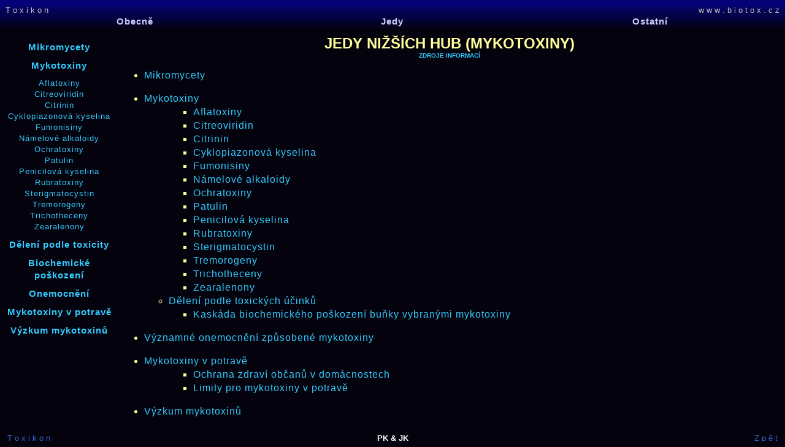

--- FILE ---
content_type: text/html
request_url: http://www.biotox.cz/toxikon/mikromycety/obsah.php
body_size: 2383
content:
<!DOCTYPE HTML PUBLIC "-//W3C//DTD HTML 4.01 Transitional//EN">
<html>
<head>
<meta http-equiv="Content-Type" content="text/html; charset=windows-1250">
<meta name="description" content=".">
<meta name="author" content="Pavel Krmenčík, Jiří Kysilka">
<meta name="robots" content="all">
<meta name="description" content="Toxikon - internetový průvodce světem toxikologie. Obecný pohled na základy toxikologie, toxikologii anorganických i organických sloučenin, bakterií, sinic, rostlin, hub i živočichů.">
<link rel="schema.DC" href="http://purl.org/dc/elements/1.1/" >
<meta name="DC.Title" content="Toxikon" >
<meta name="DC.Creator" content="Pavel Krmenčík" >
<meta name="DC.Creator" content="Jiří Kysilka" >
<meta name="DC.Subject" scheme="PHNK" content="toxikologie" >
<meta name="DC.Subject" scheme="PHNK" content="toxické látky" >
<meta name="DC.Subject" scheme="PHNK" content="bakterie" >
<meta name="DC.Subject" scheme="PHNK" content="sinice" >
<meta name="DC.Subject" scheme="PHNK" content="jedy" >
<meta name="DC.Subject" scheme="MDT_KON" content="615 - Farmacie. Farmakologie [14]" >
<meta name="DC.Subject" scheme="DDC_CON" content="615 - Pharmacology [14]" >
<meta name="DC.Subject" scheme="MDT_MRF" content="615.9" >
<meta name="DC.Subject" scheme="MDT_MRF" content="579.81/.87" >
<meta name="DC.Subject" scheme="MDT_MRF" content="582.232" >
<meta name="DC.Description.abstract" content="Toxikon - internetový průvodce světem toxikologie. Obecný pohled na základy toxikologie, toxikologii anorganických i organických sloučenin, bakterií, sinic, rostlin, hub i živočichů" >
<meta name="DC.Publisher" content="Pavel Krmenčík" >
<meta name="DC.Publisher" content="Jiří Kysilka" >
<meta name="DC.Date.created" scheme="W3C-DTF" content="2001-01-01" >
<meta name="DC.Type" scheme="DCMIType" content="Text" >
<meta name="DC.Format" scheme="IMT" content="text/html" >
<meta name="DC.Format.medium" content="computerFile" >
<meta name="DC.Identifier" content="http://www.biotox.cz/toxikon/" >
<meta name="DC.Identifier" scheme="URN" content="URN:NBN:cz-nk20061021" >
<meta name="DC.Language" scheme="RFC3066" content="cze" >
<meta name="DC.Coverage.spatial" content="Česká republika" >
<meta name="DC.Rights" content="PK & JK" >
<title>Toxikon</title>
<link rel="stylesheet" href="./../system/style.css" type="text/css" media="screen">
<script type="text/javascript" src="./../system/script.js"></script>
</head>
<body onload="window.defaultStatus=dm;loaded=true;"><table cellspacing="2" cellpadding="2" border="0" width="100%" height="80%">
<tr><td colspan="2" height="51px"><div class="t10"><TABLE border="0" cellPadding="0" cellSpacing="0" height="100%" width="100%">
  <tr>
    <td align="left" colspan="2"><a href="http://www.biotox.cz/toxikon">T o x i k o n</a></td>
    <td align="right" colspan="2"><a href="http://www.biotox.cz" target="_blank" title="My home is Biotox.CZ">w w w . b i o t o x . c z</a></td>
  </tr>
  <tr>
    <td align="center" valign="top" width="33%"><p align="center"><a href="./../toxikologie/index.php">Obecně</a></p></td>
    <td align="center" valign="top" width="33%" colspan="2"><p align="center"><a href="./../c_jedy/index.php">Jedy</a></p></td>
    <td align="center" valign="top" width="33%"><p align="center"><a href="./../ostatni/index.php">Ostatní</a></p></td>
  </tr>
</table>
</div></td></tr><tr><td width="180px" valign="top"><div class="t20"><p class="ndps"><a href="mikromycety.php">Mikromycety</a></p> 
<p class="ndps"><a href="obsah.php">Mykotoxiny</a></p> 
<p><a href="aflatox.php">Aflatoxiny</a>
<br><a href="citreoviridin.php">Citreoviridin</a>
<br><a href="citrinin.php">Citrinin</a>
<br><a href="cyklopiazonovakys.php">Cyklopiazonová kyselina</a>
<br><a href="fumonisin.php">Fumonisiny</a>
<br><a href="namel.php">Námelové alkaloidy</a>
<br><a href="ochratoxin.php">Ochratoxiny</a>
<br><a href="patulin.php">Patulin</a>
<br><a href="penicil.php">Penicilová kyselina</a>
<br><a href="rubratox.php">Rubratoxiny</a>
<br><a href="sterigmatocystin.php">Sterigmatocystin</a>
<br><a href="tremorgeny.php">Tremorogeny</a>
<br><a href="trichotheceny.php">Trichotheceny</a>
<br><a href="zearalenon.php">Zearalenony</a></p>
<p class="ndps"><a href="trideni.php#TU">Dělení podle toxicity</a></p>
<p class="ndps"><a href="t_bchm.php">Biochemické poškození</a></p>
<p class="ndps"><a href="nemoci.php">Onemocnění</a></p>
<p class="ndps"><a href="vpotrave.php">Mykotoxiny v potravě</a></p>
<p class="ndps"><a href="vyzkum.php">Výzkum mykotoxinů</a></p>


<div style="width: 100%; text-align: center; margin: 20px 0 0 0;"><div id="google_translate_element"></div><script>
function googleTranslateElementInit() {
  new google.translate.TranslateElement({
    pageLanguage: 'cs',
    includedLanguages: 'en,cs,fr,it,hu,de,pl,ru,sk,es,zh-TW',
    layout: google.translate.TranslateElement.InlineLayout.SIMPLE
  }, 'google_translate_element');
}
</script><script src="//translate.google.com/translate_a/element.js?cb=googleTranslateElementInit"></script></div></div></td><td valign="top">
<h1>JEDY NIŽŠÍCH HUB (MYKOTOXINY)<br><a href="../ostatni/zdroje.php#nhub"><font size="1">zdroje informací</font></a></h1>

<ul>
  <li><a href="mikromycety.php"><font size="3">Mikromycety</font></a></li>
</ul>
<ul>
  <li><a href="trideni.php"><font size="3">Mykotoxiny</font></a>
 
    <ul>
      <ul>
      <li><a href="aflatox.php"><font size="3">Aflatoxiny</font></a></li>
      <li><a href="citreoviridin.php"><font size="3">Citreoviridin</font></a></li>
      <li><a href="citrinin.php"><font size="3">Citrinin</font></a></li>
      <li><a href="cyklopiazonovakys.php"><font size="3">Cyklopiazonová kyselina</font></a></li>
      <li><a href="fumonisin.php"><font size="3">Fumonisiny</font></a></li>
      <li><a href="namel.php"><font size="3">Námelové alkaloidy</font></a></li>
      <li><a href="ochratoxin.php"><font size="3">Ochratoxiny</font></a></li>
      <li><a href="patulin.php"><font size="3">Patulin</font></a></li>
      <li><a href="penicil.php"><font size="3">Penicilová kyselina</font></a></li>
      <li><a href="rubratox.php"><font size="3">Rubratoxiny</font></a></li>
      <li><a href="sterigmatocystin.php"><font size="3">Sterigmatocystin</font></a></li>
      <li><a href="tremorgeny.php"><font size="3">Tremorogeny</font></a></li>
      <li><a href="trichotheceny.php"><font size="3">Trichotheceny</font></a></li>
      <li><a href="zearalenon.php"><font size="3">Zearalenony</font></a></li>
      </ul>
      <li><a href="trideni.php#TU"><font size="3">Dělení podle toxických účinků</font></a>
     <ul>
       <li><a href="t_bchm.php"><font size="3">Kaskáda biochemického poškození buňky vybranými mykotoxiny</font></a></li>
     </ul>
      </li>
    </ul>
  </li>
</ul>
<ul>
  <li><a href="nemoci.php"><font size="3">Významné onemocnění způsobené mykotoxiny</font></a></li>
</ul>
<ul>
  <li><a href="vpotrave.php"><font size="3">Mykotoxiny v potravě</font></a></li>
    <ul>
       <ul>        
          <li><a href="potraviny.php"><font size="3">Ochrana zdraví občanů v domácnostech</font></a></li>
          <li><a href="limity.php"><font size="3">Limity pro mykotoxiny v potravě</font></a></li>
      </ul>
    </ul>
</ul>
<ul>
  <li><a href="vyzkum.php"><font size="3">Výzkum mykotoxinů</font></a></li>
</ul>


</td></tr><tr><td colspan="2"><div class=\"t10\">
      <table border="0" width="100%">
        <tr>
          <td align="left" width="30%"><span class="end"><a href="http://www.biotox.cz/toxikon">T o x i k o n</a></span></td>
          <td align="center" width="40%"><a href="./../autori.php"><span class="ph">PK &amp; JK</span></a></td>
          <td align="right" width="30%"><span class="end"><a href="javascript:Back()" onmouseover="window.status='&gt; Zpět';return true">Z p ě t</a></span></td>
        </tr>
      </table>
</div></td></tr></table>

</div>
</body></html>

--- FILE ---
content_type: text/css
request_url: http://www.biotox.cz/toxikon/system/style.css
body_size: 1075
content:
/* ZÁKLADNÍ CSS pro soubor s textem (clanek) */
body {background: url(obr/line.gif) repeat-x #04020c; font-family: Verdana, Arial, Helvetica, MS Sans Serif;  font-size: 12pt; color: #FFFF99; text-align: justify;  margin: 0px 5px 0px 5px; scrollbar-face-color: #000066; scrollbar-highlight-color: #000066; scrollbar-darkshadow-color: #000000; scrollbar-shadow-color: #003399;scrollbar-3dlight-color: #0099FF; scrollbar-arrow-color: #FFFF99; scrollbar-track-color: #000000;}
p  {font-family: Arial, Helvetica, MS Sans Serif; font-size: 11pt; color: #FFFF99; line-height: 140%; letter-spacing: 1;}
ul, li, blockquote {font-family: Arial, Helvetica, MS Sans Serif; font-size: 11pt; color: #FFFF99; text-align: justify; line-height: 140%; letter-spacing: 1;}
.blok {text-align: justify;  text-indent: 2em; margin: 0px; line-height: 140%; letter-spacing: 1;}
.pv11       {font: 11pt Verdena, Arial, Helvetica, sans-serif;}
.just      {text-align: justify;}

h1 {font: bold 18pt Verdana, Tahoma, Arial, Helvetica, sans-serif; color: #FFFF99; text-align: center; text-transform: uppercase;}
h2 {font-size: 11pt; font-family: Verdana, Tahoma, Arial, Helvetica, sans-serif; font-weight: bold; color: #FFFF99; background-color: #003399; padding: 2px 0px 2px 5px;}
h3 {font: bold 12pt Arial CE, Arial, Helvetica, sans-serif; color: #FFFF99; line-height: 160%;}
h3 {font: bold 16pt Verdana, Tahoma, Arial, Helvetica, sans-serif; color: #FFFF99; text-align: center;}
h5 {font-size: 11pt; font-weight: bold; color: #FFFF99; background-color: #003399; margin-left: 0px;}

a         {color: #33CCFF; text-decoration: none;}
a:visited {color: #99CCFF; text-decoration: none;}
a:hover   {color: #FF9900; text-decoration: underline;}
.odkzBOT a         {color: #00FF00;}
.odkzBOT a:visited {color: #33FF99;}
.odkzBOT a:hover   {color: #FF9900;}
.odkzENP a         {color: #FFCCFF;}
.odkzENP a:visited {color: #CCCCFF;}
.odkzENP a:hover   {color: #FF9900;}
.odkzNAT a         {color: #FFCC99;}
.odkzNAT a:visited {color: #CC9966;}
.odkzNAT a:hover   {color: #FF9900;}
ul,li     {font-size: 12pt;}
table, td {font: 11pt Arial CE, Arial, Helvetica; color: #ffff99;}
.bot1     {font-size: 10pt; font-weight: bold; color: #FFFF99; background-color: #003399;}

.end a         {color: #3366CC; font: 10pt Verdana, Arial, Helvetica, MS Sans Serif; text-decoration: none;}
.end a:visited {color: #3366CC; font: 10pt Verdana, Arial, Helvetica, MS Sans Serif; text-decoration: none;}
.end a:hover   {color: #FF9900; font: 10pt Verdana, Arial, Helvetica, MS Sans Serif; text-decoration: underline;}
.ph {color: #FFFFFF; font: bold 10pt Verdana, Arial, Helvetica, MS Sans Serif;}
hr  {color: #003399}
.mezera {height: 1em; background: transparent none 0% 0%;}
.periodic table {border: 0px;}
.periodic td {width: 45px; height: 54px; border: 1px solid #cccccc; text-align: center;}
.periodic td a {font: bold 15pt Helvetica CE, Helvetica, Arial CE, Arial, sans-serif; color: #33ccff; text-decoration: none; text-align: center;}
.periodic td a:visited {font: bold 15pt Helvetica CE, Helvetica, Arial CE, Arial, sans-serif; color: #99ccff; text-decoration: none;}
.periodic td a:hover {font: bold 15pt Helvetica CE, Helvetica, Arial CE, Arial, sans-serif; color: #ff9900; text-decoration: underline;}
.periodic td p {font: normal 6pt Arial CE, Arial, sans-serif;  color: #ffff99; text-align: center; margin: 0px; text-indent: 0px;}

/* horní menu */
.t10 a         {color: #C0C0C0; font-size: 10pt; text-decoration: none;}
.t10 a:hover   {color: #FF9900; font-size: 10pt; text-decoration: underline;}
.t10 p {font-size: 12pt; color: #FFFF00;}
.t10 p a         {color: #CCCCFF; font-size: 11pt; font-weight: bold; text-decoration: none;}
.t10 p a:hover   {color: #FF9900; font-size: 11pt; font-weight: bold; text-decoration: underline;}
.t10 p a:active   {color: #CCCCFF; font-size: 11pt; font-weight: bold; text-decoration: underline;}

/* ZÁKLADNÍ CSS pro levé okno */
     
.t20 p {font-size: 10pt; color: #FFFF99; margin: 10px 5px 0px 0px; text-align: center;}
.t20 a         {color: #33CCFF; text-decoration: none;}
.t20 a:visited {color: #99CCFF;}
.t20 a:hover   {color: #FF9900; text-decoration: underline;}
.t20 hr  {color: #003399}
.t20 .ndps     {font-size: 11pt; color: #FFFF99; font-weight: bold;}


--- FILE ---
content_type: application/javascript
request_url: http://www.biotox.cz/toxikon/system/script.js
body_size: 278
content:
ap="'";

loaded=false;

if (document.images){}

dm = "Toxikon";

function cb(){if(document.images&&loaded){return true}else{return false}}

function Back(){window.history.back();}

function mejl( name, text ){
zavinac = "@"
domena = "biotox.cz"
if( mejl.arguments.length == 1 ) {
document.write("<A HREF='mailto:"+name+""+zavinac+""+domena+"'>"+name+""+zavinac+""+domena+"</a>")
} else {
document.write("<A HREF='mailto:"+name+""+zavinac+""+domena+"'>"+text+"</a>")
}}  